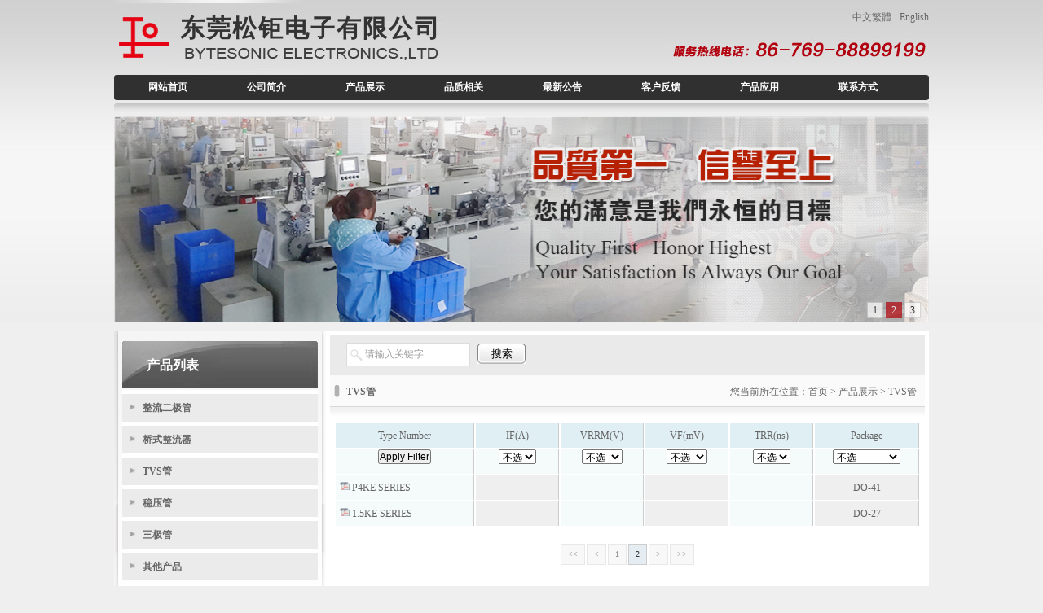

--- FILE ---
content_type: text/html;charset=utf-8
request_url: http://bytesonic.com.tw/product.php?cid=70&page=2
body_size: 4892
content:
<!DOCTYPE html PUBLIC "-//W3C//DTD XHTML 1.0 Transitional//EN" "http://www.w3.org/TR/xhtml1/DTD/xhtml1-transitional.dtd">
<html xmlns="http://www.w3.org/1999/xhtml">
<head>
<meta http-equiv="Content-Type" content="text/html; charset=utf-8" />
<title>TVS管 - 东莞松钜电子有限公司</title>
<meta name="generator" content="" />
<meta name="author" content="" />
<meta name="keywords" content="" />
<meta name="description" content="" />
<link href="templates/default/style/style.css" type="text/css" rel="stylesheet" />

</head>
<body>
<div class="sjbj">
<!-- header-->



<div class="header">
    <div class="logo"><h1>东莞松钜电子有限公司</h1></div>
	<Div class="gkas">
    <div class="headernr"><a id="StranLink" href="#">中文简体</a><script language="javascript" src="language.js" type="text/javascript"></script><a href="en/">English</a></div>
    
    <div class="dianh"><img src="templates/default/images/dh].jpg" /></div>
    
    </Div>
</div>
 <div class="navbg">
        <div class="leftz"></div>
        <div class="dht">
			<ul class="nav">
 				<li><A href="index.php">网站首页</A></li>
                <li><A href="about.php">公司简介</A></li>
                <li><A href="prod.php">产品展示</A></li>
                <li><A href="QualityL.php">品质相关</A></li>
                <li><A href="bulletin.php">最新公告</A></li>
                <li><A href="message.php">客户反馈</A></li>
                <li><A href="news.php">产品应用</A></li>
                <li><A href="contact.php">联系方式</A></li>
			</ul>
        </div>
        <div class="Righty"></div>
		
 </div>
    
 <script type="text/javascript" src="templates/default/js/jquery.min.js"></script>   
<script src="templates/default/js/jquery.KinSlideshow-1.2.1.min.js" type="text/javascript"></script>
<script type="text/javascript">
$(function(){
	$("#KinSlideshow").KinSlideshow({
			moveStyle:"right",
			titleBar:{titleBar_height:30,titleBar_bgColor:"#b1020b",titleBar_alpha:0.0},
			titleFont:{TitleFont_size:12,TitleFont_color:"#FFFFFF",TitleFont_weight:"normal"},
			btn:{btn_bgColor:"#FFFFFF",btn_bgHoverColor:"#b1020b",btn_fontColor:"#000000",btn_fontHoverColor:"#FFFFFF",btn_borderColor:"#cccccc",btn_borderHoverColor:"#b1020b",btn_borderWidth:1}
	});
})
</script>



<div class="banner">
 <div id="KinSlideshow" style="visibility:hidden;">
 <a href="#"><img src="uploads/image/20131214/1386992225.jpg" width=1000 height=253/></a><a href="#"><img src="uploads/image/20131214/1386986504.jpg" width=1000 height=253/></a><a href="#"><img src="uploads/image/20131214/1386990731.jpg" width=1000 height=253/></a> </div>
</div>
<!-- /header-->
<div class="mianbody">
  <div class="left">
    <div class="leftnr">
      <div class="nyrtt">产品列表</div>
      <div class="leftclass2">
          <div class="mbian">
          <script src="../templates/default/js/menu.js" type="text/javascript"></script>
        <ul id="menu">
          <li><a href='product.php?cid=68'>整流二极管</a><ul><li><a href='product.php?cid=84'>肖特基整流</a></li><li><a href='product.php?cid=88'>低VF肖特基二极管</a></li><li><a href='product.php?cid=80'>普通整流</a></li><li><a href='product.php?cid=83'>快速整流</a></li><li><a href='product.php?cid=82'>超快速整流</a></li><li><a href='product.php?cid=85'>小信号整流</a></li><li><a href='product.php?cid=87'>高效率整流</a></li></ul></li><li><a href='product.php?cid=69'>桥式整流器</a></li><li><a href='product.php?cid=70'>TVS管</a></li><li><a href='product.php?cid=71'>稳压管</a></li><li><a href='product.php?cid=72'>三极管</a></li><li><a href='product.php?cid=74'>其他产品</a></li>        </ul>
      </div>
      </div>

      <div class="indexcont"></div>
      <div class="indexcontnr"> 电话：86-769-88899199<br />
        传真：86-769-88899511<br />
        E-mail：<a href="sale@bysonic.com.tw  ">sale@bysonic.com.tw  </a><br />
        地址：中国广东省东莞市中堂潢涌第三工业区<br />
      </div>
    </div>
  </div>
  <div class="right">
                <div class="sois">
          <form name="search" id="search" method="get" action="product.php">
            <input  name="keyword" id="keyword" value="请输入关键字"  style="COLOR: #9c9c9c" onfocus="if (value =='请输入关键字'){value =''}" onblur="if (value ==''){value='请输入关键字';this.style.color='#666'}"   />
            <button type="submit" id="search_btn" class="sub">搜索</button>
          </form>
        </div>
    <div class="nypositon">
      <h2>TVS管</h2>
      <span>您当前所在位置：<a href=""/index1.php>首页</a>&nbsp;&gt;&nbsp;产品展示&nbsp;&gt;&nbsp;TVS管</span></div>
    <div class="subCont">
      <table width="100%" class="dsd">
        <tbody>
          <tr valign="top" align="middle"class="mebj"  ></tr>
          <tr class="mebj">
            <td >Type Number</td>
            <td>IF(A)</td>
            <td>VRRM(V)</td>
            <td>VF(mV)</td>
            <td >TRR(ns)</td>
            <td >Package</td>
          </tr>
          <tr valign="top" align="middle" class="bgebj">
            <form action="productsou.php" method="get" name="form2" id="form2" >
              <td><input name="Submit" class="box_01" type="submit"  value="Apply Filter" /><input type="hidden" name="cid" value="70" /></td>
              <td>
                <select name="av" id="av"><option value=''>不选</option><option name="av" id="av" value="0.2" />0.2</option>&nbsp;&nbsp;&nbsp;<option name="av" id="av" value="0.4" />0.4</option>&nbsp;&nbsp;&nbsp;<option name="av" id="av" value="0.5" />0.5</option>&nbsp;&nbsp;&nbsp;<option name="av" id="av" value="0.8" />0.8</option>&nbsp;&nbsp;&nbsp;<option name="av" id="av" value="1" />1</option>&nbsp;&nbsp;&nbsp;<option name="av" id="av" value="1.5" />1.5</option>&nbsp;&nbsp;&nbsp;<option name="av" id="av" value="2" />2</option>&nbsp;&nbsp;&nbsp;<option name="av" id="av" value="2.5" />2.5</option>&nbsp;&nbsp;&nbsp;<option name="av" id="av" value="3" />3</option>&nbsp;&nbsp;&nbsp;<option name="av" id="av" value="4" />4</option>&nbsp;&nbsp;&nbsp;<option name="av" id="av" value="5" />5</option>&nbsp;&nbsp;&nbsp;<option name="av" id="av" value="6" />6</option>&nbsp;&nbsp;&nbsp;<option name="av" id="av" value="8" />8</option>&nbsp;&nbsp;&nbsp;<option name="av" id="av" value="10" />10</option>&nbsp;&nbsp;&nbsp;<option name="av" id="av" value="12" />12</option>&nbsp;&nbsp;&nbsp;<option name="av" id="av" value="15" />15</option>&nbsp;&nbsp;&nbsp;<option name="av" id="av" value="16" />16</option>&nbsp;&nbsp;&nbsp;<option name="av" id="av" value="20" />20</option>&nbsp;&nbsp;&nbsp;<option name="av" id="av" value="25" />25</option>&nbsp;&nbsp;&nbsp;<option name="av" id="av" value="30" />30</option>&nbsp;&nbsp;&nbsp;<option name="av" id="av" value="35" />35</option>&nbsp;&nbsp;&nbsp;<option name="av" id="av" value="50" />50</option></select><span class="cnote"></span>                
              </td>
              <td>
                 <select name="vrrm" id="vrrm"><option value=''>不选</option><option name="vrrm" id="vrrm" value="20" />20</option>&nbsp;&nbsp;&nbsp;<option name="vrrm" id="vrrm" value="30" />30</option>&nbsp;&nbsp;&nbsp;<option name="vrrm" id="vrrm" value="40" />40</option>&nbsp;&nbsp;&nbsp;<option name="vrrm" id="vrrm" value="45" />45</option>&nbsp;&nbsp;&nbsp;<option name="vrrm" id="vrrm" value="50" />50</option>&nbsp;&nbsp;&nbsp;<option name="vrrm" id="vrrm" value="60" />60</option>&nbsp;&nbsp;&nbsp;<option name="vrrm" id="vrrm" value="80" />80</option>&nbsp;&nbsp;&nbsp;<option name="vrrm" id="vrrm" value="100" />100</option>&nbsp;&nbsp;&nbsp;<option name="vrrm" id="vrrm" value="150" />150</option>&nbsp;&nbsp;&nbsp;<option name="vrrm" id="vrrm" value="200" />200</option>&nbsp;&nbsp;&nbsp;<option name="vrrm" id="vrrm" value="300" />300</option>&nbsp;&nbsp;&nbsp;<option name="vrrm" id="vrrm" value="400" />400</option>&nbsp;&nbsp;&nbsp;<option name="vrrm" id="vrrm" value="500" />500</option>&nbsp;&nbsp;&nbsp;<option name="vrrm" id="vrrm" value="600" />600</option>&nbsp;&nbsp;&nbsp;<option name="vrrm" id="vrrm" value="800" />800</option>&nbsp;&nbsp;&nbsp;<option name="vrrm" id="vrrm" value="1000" />1000</option>&nbsp;&nbsp;&nbsp;<option name="vrrm" id="vrrm" value="1200" /><br>1200</option>&nbsp;&nbsp;&nbsp;<option name="vrrm" id="vrrm" value="1300" />1300</option>&nbsp;&nbsp;&nbsp;<option name="vrrm" id="vrrm" value="1500" />1500</option>&nbsp;&nbsp;&nbsp;<option name="vrrm" id="vrrm" value="1600" />1600</option>&nbsp;&nbsp;&nbsp;<option name="vrrm" id="vrrm" value="1800" />1800</option>&nbsp;&nbsp;&nbsp;<option name="vrrm" id="vrrm" value="2000" />2000</option>&nbsp;&nbsp;&nbsp;<option name="vrrm" id="vrrm" value="2500" />2500</option>&nbsp;&nbsp;&nbsp;<option name="vrrm" id="vrrm" value="3000" />3000</option>&nbsp;&nbsp;&nbsp;<option name="vrrm" id="vrrm" value="4000" />4000</option></select><span class="cnote"></span></td>
              <td> <select name="vf" id="vf"><option value=''>不选</option><option name="vf" id="vf" value="300" />300</option>&nbsp;&nbsp;&nbsp;<option name="vf" id="vf" value="450" />450</option>&nbsp;&nbsp;&nbsp;<option name="vf" id="vf" value="470" />470</option>&nbsp;&nbsp;&nbsp;<option name="vf" id="vf" value="475" />475</option>&nbsp;&nbsp;&nbsp;<option name="vf" id="vf" value="500" />500</option>&nbsp;&nbsp;&nbsp;<option name="vf" id="vf" value="525" />525</option>&nbsp;&nbsp;&nbsp;<option name="vf" id="vf" value="550" />550</option>&nbsp;&nbsp;&nbsp;<option name="vf" id="vf" value="600" />600</option>&nbsp;&nbsp;&nbsp;<option name="vf" id="vf" value="650" />650</option>&nbsp;&nbsp;&nbsp;<option name="vf" id="vf" value="700" />700</option>&nbsp;&nbsp;&nbsp;<option name="vf" id="vf" value="750" />750</option>&nbsp;&nbsp;&nbsp;<option name="vf" id="vf" value="780" />780</option>&nbsp;&nbsp;&nbsp;<option name="vf" id="vf" value="800" />800</option>&nbsp;&nbsp;&nbsp;<option name="vf" id="vf" value="850" />850</option>&nbsp;&nbsp;&nbsp;<option name="vf" id="vf" value="900" />900</option>&nbsp;&nbsp;&nbsp;<option name="vf" id="vf" value="950" />950</option>&nbsp;&nbsp;&nbsp;<option name="vf" id="vf" value="1000" />1000</option>&nbsp;&nbsp;&nbsp;<option name="vf" id="vf" value="1100" />1100</option>&nbsp;&nbsp;&nbsp;<option name="vf" id="vf" value="1200" /><br/>1200</option>&nbsp;&nbsp;&nbsp;<option name="vf" id="vf" value="1250" />1250</option>&nbsp;&nbsp;&nbsp;<option name="vf" id="vf" value="1300" />1300</option>&nbsp;&nbsp;&nbsp;<option name="vf" id="vf" value="1700" />1700</option>&nbsp;&nbsp;&nbsp;<option name="vf" id="vf" value="1800" />1800</option>&nbsp;&nbsp;&nbsp;<option name="vf" id="vf" value="2000" />2000</option>&nbsp;&nbsp;&nbsp;<option name="vf" id="vf" value="3000" />3000</option>&nbsp;&nbsp;&nbsp;<option name="vf" id="vf" value="4000" />4000</option></select><span class="cnote"></span></td>
              <td> <select name="trr" id="trr"><option value=''>不选</option><option name="trr" id="trr" value="25" />25</option>&nbsp;&nbsp;&nbsp;<option name="trr" id="trr" value="35" />35</option>&nbsp;&nbsp;&nbsp;<option name="trr" id="trr" value="50" />50</option>&nbsp;&nbsp;&nbsp;<option name="trr" id="trr" value="75" />75</option>&nbsp;&nbsp;&nbsp;<option name="trr" id="trr" value="150" />150</option>&nbsp;&nbsp;&nbsp;<option name="trr" id="trr" value="200" />200</option>&nbsp;&nbsp;&nbsp;<option name="trr" id="trr" value="250" />250</option>&nbsp;&nbsp;&nbsp;<option name="trr" id="trr" value="300" />300</option>&nbsp;&nbsp;&nbsp;<option name="trr" id="trr" value="500" />500</option></select><span class="cnote"></span></td>
              <td><select name="package" id="package"><option value=''>不选</option><option name="package" id="package" value="R-1" />R-1</option>&nbsp;&nbsp;&nbsp;<option name="package" id="package" value="R-6" />R-6</option>&nbsp;&nbsp;&nbsp;<option name="package" id="package" value="A-405" />A-405</option>&nbsp;&nbsp;&nbsp;<option name="package" id="package" value="DO-41" />DO-41</option>&nbsp;&nbsp;&nbsp;<option name="package" id="package" value="DO-15" />DO-15</option>&nbsp;&nbsp;&nbsp;<option name="package" id="package" value="DO-27" />DO-27</option>&nbsp;&nbsp;&nbsp;<option name="package" id="package" value="DO-213AA" />DO-213AA</option>&nbsp;&nbsp;&nbsp;<option name="package" id="package" value="DO-214AC" />DO-214AC</option>&nbsp;&nbsp;&nbsp;<option name="package" id="package" value="DO-214AA" />DO-214AA</option>&nbsp;&nbsp;&nbsp;<option name="package" id="package" value="DO-214AB" />DO-214AB</option>&nbsp;&nbsp;&nbsp;<option name="package" id="package" value="SOD-123" />SOD-123</option>&nbsp;&nbsp;&nbsp;<option name="package" id="package" value="SM-1" />SM-1</option>&nbsp;&nbsp;&nbsp;<option name="package" id="package" value="SMAFL" /><br/>SMAFL</option>&nbsp;&nbsp;&nbsp;<option name="package" id="package" value="SMBFL" />SMBFL</option>&nbsp;&nbsp;&nbsp;<option name="package" id="package" value="DO-34" />DO-34</option>&nbsp;&nbsp;&nbsp;<option name="package" id="package" value="DO-35" />DO-35</option>&nbsp;&nbsp;&nbsp;<option name="package" id="package" value="LL-34" />LL-34</option>&nbsp;&nbsp;&nbsp;<option name="package" id="package" value="LL-41" />LL-41</option>&nbsp;&nbsp;&nbsp;<option name="package" id="package" value="TO-277" />TO-277</option>&nbsp;&nbsp;&nbsp;<option name="package" id="package" value="TO-277A" />TO-277A</option>&nbsp;&nbsp;&nbsp;<option name="package" id="package" value="SOD-523" />SOD-523</option>&nbsp;&nbsp;&nbsp;<option name="package" id="package" value="SOD-923" />SOD-923</option>&nbsp;&nbsp;&nbsp;<option name="package" id="package" value="SOD-323" />SOD-323</option>&nbsp;&nbsp;&nbsp;<option name="package" id="package" value="DO-201AE" />DO-201AE</option>&nbsp;&nbsp;&nbsp;<option name="package" id="package" value="TO-220AB" />TO-220AB</option>&nbsp;&nbsp;&nbsp;<option name="package" id="package" value="TO-220AC" />TO-220AC</option>&nbsp;&nbsp;&nbsp;<option name="package" id="package" value="ITO-220AB" /><br/>ITO-220AB</option>&nbsp;&nbsp;&nbsp;<option name="package" id="package" value="ITO-220AC" />ITO-220AC</option>&nbsp;&nbsp;&nbsp;<option name="package" id="package" value="TO-252" />TO-252</option>&nbsp;&nbsp;&nbsp;<option name="package" id="package" value="TO-3P" />TO-3P</option>&nbsp;&nbsp;&nbsp;<option name="package" id="package" value="D3K" />D3K</option>&nbsp;&nbsp;&nbsp;<option name="package" id="package" value="TO-247" />TO-247</option>&nbsp;&nbsp;&nbsp;<option name="package" id="package" value="MB-S" />MB-S</option>&nbsp;&nbsp;&nbsp;<option name="package" id="package" value="DB-1S" />DB-1S</option>&nbsp;&nbsp;&nbsp;<option name="package" id="package" value="DB-1" />DB-1</option>&nbsp;&nbsp;&nbsp;<option name="package" id="package" value="MBF" />MBF</option>&nbsp;&nbsp;&nbsp;<option name="package" id="package" value="MB-1" />MB-1</option>&nbsp;&nbsp;&nbsp;<option name="package" id="package" value="ABS" /><br/>ABS</option>&nbsp;&nbsp;&nbsp;<option name="package" id="package" value="WOG" />WOG</option>&nbsp;&nbsp;&nbsp;<option name="package" id="package" value="RS-2" />RS-2</option>&nbsp;&nbsp;&nbsp;<option name="package" id="package" value="KBL" />KBL</option>&nbsp;&nbsp;&nbsp;<option name="package" id="package" value="KBU" />KBU</option>&nbsp;&nbsp;&nbsp;<option name="package" id="package" value="GBJ" />GBJ</option>&nbsp;&nbsp;&nbsp;<option name="package" id="package" value="KBJ" />KBJ</option>&nbsp;&nbsp;&nbsp;<option name="package" id="package" value="BR-3" />BR-3</option>&nbsp;&nbsp;&nbsp;<option name="package" id="package" value="BR-6" />BR-6</option>&nbsp;&nbsp;&nbsp;<option name="package" id="package" value="BR8-10" />BR8-10</option>&nbsp;&nbsp;&nbsp;<option name="package" id="package" value="BR-L" />BR-L</option>&nbsp;&nbsp;&nbsp;<option name="package" id="package" value="BR-W" />BR-W</option>&nbsp;&nbsp;&nbsp;<option name="package" id="package" value="WOL" />WOL</option>&nbsp;&nbsp;&nbsp;<option name="package" id="package" value="WOM" />WOM</option>&nbsp;&nbsp;&nbsp;<option name="package" id="package" value="GBU" />GBU</option>&nbsp;&nbsp;&nbsp;<option name="package" id="package" value="KBP" />KBP</option>&nbsp;&nbsp;&nbsp;<option name="package" id="package" value="KBPC-W" />KBPC-W</option>&nbsp;&nbsp;&nbsp;<option name="package" id="package" value="KBPC" /><br/>KBPC</option>&nbsp;&nbsp;&nbsp;<option name="package" id="package" value="KBJ-2" />KBJ-2</option>&nbsp;&nbsp;&nbsp;<option name="package" id="package" value="KBJ-4" />KBJ-4</option>&nbsp;&nbsp;&nbsp;<option name="package" id="package" value="GBPC-W" />GBPC-W</option>&nbsp;&nbsp;&nbsp;<option name="package" id="package" value="GBP" />GBP</option>&nbsp;&nbsp;&nbsp;<option name="package" id="package" value="RS-1" />RS-1</option>&nbsp;&nbsp;&nbsp;<option name="package" id="package" value="TO-126" />TO-126</option>&nbsp;&nbsp;&nbsp;<option name="package" id="package" value="TO-92" />TO-92</option>&nbsp;&nbsp;&nbsp;<option name="package" id="package" value="SOT-23" />SOT-23</option>&nbsp;&nbsp;&nbsp;<option name="package" id="package" value="TO-92M" />TO-92M</option>&nbsp;&nbsp;&nbsp;<option name="package" id="package" value="SOT-89" />SOT-89</option>&nbsp;&nbsp;&nbsp;<option name="package" id="package" value="SOT-223" />SOT-223</option>&nbsp;&nbsp;&nbsp;<option name="package" id="package" value="SOT-363" />SOT-363</option>&nbsp;&nbsp;&nbsp;<option name="package" id="package" value="TO-92S" />TO-92S</option>&nbsp;&nbsp;&nbsp;<option name="package" id="package" value="SOT-323" />SOT-323</option>&nbsp;&nbsp;&nbsp;<option name="package" id="package" value="TO-92L" /><br/>TO-92L</option>&nbsp;&nbsp;&nbsp;<option name="package" id="package" value="TO-251" />TO-251</option>&nbsp;&nbsp;&nbsp;<option name="package" id="package" value="TO-126C" />TO-126C</option>&nbsp;&nbsp;&nbsp;<option name="package" id="package" value="SOT-523" />SOT-523</option></select><span class="cnote"></span>             </td>
          </tr>
     
                <tr>
          <td   bgcolor="#f5fafb" class="linec" width="20%"><div class="tup"><a target="_blank" href="uploads/image/20140327/1395894722.pdf"><img src="templates/default/images/pdf.gif" />P4KE SERIES</a></div></td>
          <td  bgcolor="#efefef" class="linec2" width="12%"></td>
          <td  bgcolor="#f5fafb" class="linec2" width="12%"></td>
          <td  bgcolor="#efefef" class="linec2"width="12%"></td>
          <td bgcolor="#f5fafb" class="linec2"width="12%"></td>
          <td  bgcolor="#efefef" class="linec2"width="15%">DO-41</td>
        </tr>
                <tr>
          <td   bgcolor="#f5fafb" class="linec" width="20%"><div class="tup"><a target="_blank" href="uploads/image/20140327/1395895129.pdf"><img src="templates/default/images/pdf.gif" />1.5KE SERIES</a></div></td>
          <td  bgcolor="#efefef" class="linec2" width="12%"></td>
          <td  bgcolor="#f5fafb" class="linec2" width="12%"></td>
          <td  bgcolor="#efefef" class="linec2"width="12%"></td>
          <td bgcolor="#f5fafb" class="linec2"width="12%"></td>
          <td  bgcolor="#efefef" class="linec2"width="15%">DO-27</td>
        </tr>
              </table>
      <div class="cl"></div>
      <div class="page_list"><a href="?cid=70&page=1" title="第一页">&lt;&lt;</a><a href="?cid=70&page=1" title="上一页">&lt;</a><a href="?cid=70&page=1" class="num" title="第 1 页">1</a><a href="javascript:;" class="on">2</a><a href="javascript:;" title="已是最后一页">&gt;</a><a href="javascript:;" title="已是最后一页">&gt;&gt;</a></div> </div>
  </div>
</div>
</div>
﻿<div class="foot">
                  <A href="">网站首页</A> | <A href="about.php">公司简介</A> | <a href="product.php">产品展示</a> | <a href="Quality.php">品质相关</a> | <a href="bulletin.php">最新公告</a> | <A href="message.php">客户反馈</A> | <a href="news.php">新闻中心</a> | <a href="contact.php">联系方式</a><br />              
           公司地址：中国广东省东莞市中堂潢涌第三工业区 <A href="">粤ICP备：</A>  <a href="">技术支持：民网 东莞网站建设</a>

</div><!-- /footer-->
</body>
</html>

--- FILE ---
content_type: text/css
request_url: http://bytesonic.com.tw/templates/default/style/style.css
body_size: 6125
content:
@charset "utf-8";

/*全局控制*/
body{margin:0;padding:0;font-size:12px;line-height:22px;font-family:Arial;-webkit-text-size-adjust:none;color:#666; background:#efefef; font-family:"微软雅黑"}
html,body,div,dl,dt,dd,ul,ol,li,h1,h2,h3,h4,h5,h6,pre,form,fieldset,input,textarea,p,blockquote,th,td,p{margin:0;padding:0;}
input,select,textarea{font-size:12px;line-height:16px;}img{border:0;}ul,li{list-style-type:none;}
a{color:#666;text-decoration:none;}
a:hover{ text-decoration:none; color:#F60}
.tc{text-align:center;}.tl{text-align:left;}.tr{text-align:right;}
.dis{display:block;}.undis{display:none;}
.fl{float:left;}.fr{float:right;}.cl{clear:both;}.fb{font-weight:bold;}.fnb{font-weight:200;margin-left:-1px;}
.hr_1,.hr_10{font-size:1px;line-height:1px;clear:both;}
.hr_1{height:1px;}.hr_10{height:10px;}
input[type="text"]:focus,input[type="password"]:focus,textarea:focus{outline:none;}
.clear {clear:both;height:0px; overflow:hidden;}
img{border:0}

.sjbj{ background:url(../images/bj.jpg) repeat-x;}

.conttitle{ border-bottom:1px solid #ddd;}

.logo{ width:440px; float:left; display:inline; height:80px; line-height:70px;}
.logo h1{ font-size:30px; color:#333; padding-left:81px;letter-spacing: 2px; height:80px; font-weight:600; }

.gkas{ float:right; display:inline; width:328px;}
.tou_bj{ background:url(../images/tou_bj.jpg) repeat-x; height:396px;}
.header{ background:url(../images/logo.jpg) no-repeat; width:1000px; margin:0px auto; overflow:hidden; height:92px;}






#KinSlideshow{width:1000px; height:253px;overflow:hidden;background:#000;}




.dianh{ width:328px;}
.dianh img{ float:right; display:inline; margin-top:15px;}


.headernr{ width:100%; text-align:right;  overflow:hidden; margin-top:10px;}
.headernr a{ margin-left:10px; }

.headernr img{ margin:2px;}


.navbg{  height:51px; overflow:hidden; width:1000px; margin:0px auto;}
.leftz{ background:url(../images/left-.jpg) no-repeat; width:5px; height:51px; float:left; display:inline;}
.dht{ float:left; display:inline; width:990px; background:url(../images/dhv_bj.jpg) repeat-x; height:51px;}
.Righty{ float:right; display:inline; background:url(../images/Right.jpg) no-repeat; width:5px; height:51px;}

.nav{width:990px;height:31px;line-height:31px;float:left; overflow:hidden;color:#fff;}
.nav li{float:left; color:#fff}
.nav li a{display:block;width:121px;text-align:center;font-weight:bold;color:#fff; height:41px;}
.nav li a:hover, .nav li a:hover.on{background: url(../images/munebg_hover.jpg) repeat-x;text-decoration:none;}






.banner{ width:1000px; margin:0px auto; overflow:hidden; height:253px;}

.mianbody{ width:1000px; margin:10px auto 10px auto; overflow:hidden; background:#FFF;}
.mianbody01{ width:1000px; margin:10px auto 10px auto; overflow:hidden; }
.mianbody01 .Search{ float:left; display:inline; height:140px; width:303px; overflow:hidden; background:url(../images/sou_bj.jpg) no-repeat;}

/*查询*/
.Search{ width:280px; float:right; display:inline; overflow:hidden;  height:40px; padding:5px; font-size:14px;}
.Search form{  width:189px; height:40px;  margin-top:30px;}
.Search em{ height:50px; line-height:50px; float:left; display:inline;}
.Search #keyword{background:url(../images/sou.jpg) no-repeat;width:144px; height:33px;text-indent:8px;  border:none; margin-left:10px; line-height:33px;margin-top:5px; float:left; display:inline;  overflow:hidden; color:#666;}
.Search .sub{ background:url(../images/lsou.jpg) no-repeat; width:35px; height:33px; border:none;  float:right; display:inline;margin-top:5px; }

.sois{ height:50px; margin-top:5px; background:#eaeaea}
.sois form{ float:left; display:inline;width:220px; height:50px; margin:0px auto; padding-left:20px;}
.sois em{ height:50px; line-height:50px; float:left; display:inline;}
.sois #keyword{ background:url(../images/sou_vj.jpg) no-repeat;width:152px; height:29px; line-height:29px; border:none;  margin-top:10px;text-indent:23px; float:left; display:inline;  overflow:hidden; color:#666; }
.sois .sub{  width:59px; height:25px; border:none;  float:right; display:inline; background:url(../images/sou-gray.gif) no-repeat;margin-top:11px;}


.mianbody01 .Products{ background:url(../images/cp_bj.jpg) no-repeat; height:140px; width:685px; float:right; display:inline; overflow:hidden;}





.Xia{ margin-top:10px;}
.Xia .news{ float:left; display:inline; height:170px; width:303px; overflow:hidden}
.Xia .news .newsdh{ background:url(../images/NERS.jpg) no-repeat; height:37px;}
.Xia .news .newsdh img{ float:right; display:inline;margin:10px;}
.Xia .news .newsnr li{ background:url(../images/aicon.gif) no-repeat left center; height:26px; line-height:26px; overflow:hidden; text-indent:10px;}
.Xia .news .newsnr li span{ float:right;}

.Xia .abos{ float:left; display:inline; height:170px; width:440px; overflow:hidden; padding-left:10px;}
.Xia .abos .abosdh{ background:url(../images/about.jpg) no-repeat; height:37px;}
.Xia .abos .abosdh img{ float:right; display:inline; margin:10px;}
.Xia .abos .abosnr img{ float:left; display:inline; margin:5px 5px 0px 0px;}
.Xia .abos .abosnr span{ float:left; display:inline; width:250px;}

.Xia .conet{ float:right; display:inline; height:170px; width:235px; overflow:hidden;}
.Xia .conetdh{ background:url(../images/lxwm.jpg) no-repeat; height:37px; width:236px;}
.Xia .conetdh img{ float:right; display:inline; margin:10px;}
.Xia .conetnr{ background:url(../images/kefu.jpg) no-repeat; height:129px; overflow:hidden}
.Xia .conetnr h1{ margin-top:40px;}
.Xia .conetnr img{ margin:10px 0px 0px 15px; }

.left{ background:url(../images/leb_bj.jpg) no-repeat; width:260px; float:left; overflow:hidden}
.leftnr{ width:240px; margin:13px auto ; overflow:hidden}
.right{ width:730px; float:left; overflow:hidden; padding-left:5px;}
.lefttt{ background:url(../images/prtt.jpg) no-repeat; width:100%; overflow:hidden; height:65px;}
.leftclass{ width:100%; overflow:hidden; margin:0px auto;}
.leftclass2{ width:100%; overflow:hidden; margin:0px auto;}
.leftclass li{ background:#dfdfdf;   margin:5px 0px; text-indent:30px; font-weight:bold;height:40px; line-height:40px;width:100%; }
.leftclass li a{display:block;width:100%;font-weight:bold;color:#696969; height:40px; background:url(../images/xt05.jpg) 18px 17px no-repeat; }
.leftclass a:hover{background:url(../images/xt05.png) 18px 17px #e99400 no-repeat;height:40px; width:100%; color:#FFF;}


.indexcont{ background:url(../images/contact.jpg) no-repeat; width:100%; height:77px; overflow:hidden; margin-top:10px;}
.indexcontnr{ line-height:25px; width:100%;}
.right1{ width:100%; overflow:hidden; margin:10px auto 15px auto;overflow:hidden}
.right2{ width:100%; margin:5px auto; overflow:hidden}
.indexabout{width:440px; float:left; overflow:hidden; margin-right:20px;}
.indexcase{ width:275px; float:left; overflow:hidden}
.indexabouttt{ background:url(../images/aboutus.jpg) no-repeat; width:440px; height:45px; overflow: hidden;text-align:right;}
.indexabouttt img{ margin:5px 0px 0px;}
.enindexabouttt{ background:url(../images/enaboutus.jpg) no-repeat; width:440px; height:45px; overflow: hidden;text-align:right;}
.enindexabouttt img{ margin:5px 0px 0px;}



.indexnews{ width:100%; overflow:hidden; margin:5px 0px 0px 0px;}
.indexnews li{ background:url(../images/aicon.gif) no-repeat left center; height:30px; line-height:30px; overflow:hidden; text-indent:10px;}
.indexnews li span{ float:right;}
.indexcasett{ background:url(../images/case.jpg) no-repeat; width:100%; height:35px;}
.enindexcasett{ background:url(../images/encase.jpg) no-repeat; width:100%; height:35px;}
img { vertical-align: top; border: 0; }
#hotpic { width: 275px; height:242px; overflow: hidden; margin: 0 auto; }
#NewsPic { position: relative; width:273px; height:240px; overflow: hidden; border: solid 1px #000; }
#NewsPic a { overflow: visible; border: 0; text-decoration: none; }
#NewsPic .Picture { position: absolute; left: 0; top: 0; }
#NewsPic .Nav { position: absolute; height: 13px; line-height: 14px; bottom: 0; right: 0; }
#NewsPic .Nav span { font-size: 12px; font-weight: 400; color: #FFF; float: right; display: block; width: 24px; text-align: center; background: #000; border-left: solid 1px #FFF; cursor: pointer; }
#NewsPic .Nav span.Normal { color: #FFF; background: #000; filter: Alpha(opacity=50); opacity: .5; }
#NewsPic .Nav span.Cur { background: #ce0609; color: #FFF; }
#NewsPicTxt { position: relative; width: 273px; height: 22px; border: 1px; margin: 0; padding-top: 4px; text-align: center; font-family: Sans-Serif; font-weight: 700; color: #000; font-size: 14px; margin-left: auto; margin-right: auto; margin-top: 3px; }
#NewsPicTxt a:link, #NewsPicTxt a:visited {  font-size: 16px; font-weight: 700; color: #000; text-decoration: none; }
#NewsPicTxt a:hover { color: red; }

.indexpr{ background:url(../images/prttt.jpg) no-repeat; width:100%; height:23px; overflow:hidden; text-align:right}
.enindexpr{ background:url(../images/enprttt.jpg) no-repeat; width:100%; height:23px; overflow:hidden; text-align:right}
.indexprnr{ width:731px; overflow:hidden; margin:10px auto 0px auto;}
.kkb{ width:450%; margin:10px auto;}
.kkb li{ float:left; margin:0px 5px; overflow:hidden; line-height:25px; text-align:center; width:140px;}
.kkb li img{ height:120px; float:left; overflow: hidden; padding:1px; border:1px solid #ccc; width:134px;}

.foot{ background:#f0f0f0; overflow:hidden; text-align:center; line-height:30px; padding-top:5px; padding-bottom:10px; border-top:2px solid #bdbaba;}
.foot a{ padding-left:6px; margin-right:6px;}

.nyrtt{ background:url(../images/nyrtt.jpg) no-repeat; width:100%; overflow:hidden; height:60px; font-size:16px; text-indent:30px; font-weight:bold; line-height:60px; color:#FFF}

.nypositon{ width:100%; height:50px; line-height:40px;   margin:0px auto 0px auto; background:url(../images/xt06.jpg) repeat-x;}

.nypositon h2{ font-size:12px; font-weight:bold; width:100px; float:left; overflow:hidden; background:url(../images/xt07.jpg) 5px 12px no-repeat; padding-left:20px;}
.nypositon span{ float:right; overflow:hidden; text-align:right; font-size:12px; padding-right:10px;}

.linec2{ text-align:center;}
.tup img{ padding:8px 3px 0px 5px;}
.xit td{border-right: 1px solid #CCC;}


.mebj{ background:#e0eff4; text-align:center}
.bgebj{  background:#f5fafb;}
.subCont td{  line-height:30px; }
.dsd td{ border-right: 1px solid #CCC; height:30px;}

.subCont{ width:720px; line-height:25px; padding:5px; overflow:hidden;}
.subContsd{ width:720px; line-height:25px; padding:5px; overflow:hidden;}
.subContsd ul li{ float:left; display:inline;width:170px; margin:10px 0px 0px 0px;}
.subContsd ul li a{ width:170px;}
.subContsd ul li img{ float:left; display:inline; width:56px; height:55px;}
.subContsd ul li span{ line-height:50px; padding:5px; width:100px; overflow:hidden; float:right; display:inline;}

.message_input{width:400px;height:30px;line-height:30px;background:url(../images/input-style-gray.jpg) repeat-x;border:1px solid #d0d0d0;text-indent:2px;}
.message_wz{text-align:left;color:#999;padding-right:35px;margin-bottom:20px; font-family:14px; color:#F00; font-weight:bold}
.message_wz h1{ font-size:14px; padding-left:30px;}
.msg_btn_area{margin-top:16px;text-align:center;}
.msg_btn_area a{display:inline-block;width:78px;height:25px;line-height:25px;background:url(../images/btn-style-gray.gif);text-align:center;font-size:14px;overflow:hidden;cursor:pointer;}
.msg_btn_area a:hover{text-decoration:none;}








/*大图样式*/
.picarr{position:relative;margin:20px auto;}
.picarr .picture{width:100%;text-align:center;}
.picarr .picture a{display:none;}
.picarr .preview{width:685px;margin-top:20px;padding:5px;background:#eef3fa;border-radius:5px;-webkit-border-radius:5px;-moz-border-radius:5px;}
.picarr .preview li{float:left;margin:4px;}
.picarr .preview li a{width:58px;height:45px;border:1px solid #fff;background:#fff;display:table-cell;vertical-align:middle;text-align:center;*display:block;*font-size:35px;*font-family:Arial;}
.picarr .preview li a img{vertical-align:middle;}
.picarr .preview li.current a{border:1px solid #000;}


/*详细页功能区*/
.preNext{position:relative;}
.preNext .line{height:10px;overflow:hidden;clear:both;background:url(../images/box_dotline.gif) left 15px repeat-x;margin:4px auto;padding-top:10px;}
.preNext .line strong{display:block;width:8px;height:10px;overflow:hidden;font-size:0px;line-height:100px;background:url(../images/box_dotline.gif) right -10px no-repeat;float:left;}
.preNext .text{color:#999;}
.preNext .actBox{position:absolute;top:25px;right:30px;}
.preNext .actBox li{display:inline;padding-left:22px;background-image:url(../images/actbox-ico.gif);background-repeat:no-repeat;margin-left:10px;}
.preNext .actBox li a{color:#666;}
.preNext .actBox li#act-fav{background-position:4px 0px;}
.preNext .actBox li#act-err{background-position:4px -37px;}
.preNext .actBox li#act-pus{background-position:4px -73px;}
.preNext .actBox li#act-pnt{background-position:4px -109px;}


/*列表内容页*/
.listConts{line-height:26px;color:#666;}
.listConts .title{font-size:18px;text-align:center;line-height:40px;color:#000;}
.listConts .info{width:380px;height:27px;line-height:28px;text-align:center;margin:15px auto;border:1px solid #ccc;border-left:none;border-right:none;color:#666;}
.listConts .info small{margin-left:8px;margin-right:3px;color:#999;font-size:12px;}
.listConts .info .small,.info .big{font-family:Georgia;font-weight:bold;cursor:pointer;}
.listConts .info .small{font-size:10px;padding-right:3px;}
.listConts .info .big{color:#003ba6;padding-left:3px;}
.listConts .desc{margin:20px 0 15px;padding:5px 10px;line-height:20px;border:1px solid #f4e4b4;background:#fffff0;}
.listConts .showimg{margin:20px 0;text-align:center;}
.listConts .showimg a img{border:1px solid #ccc;padding:1px;}
.listConts .showimg a:hover img{border:1px solid #F90;padding:1px;}
.listConts .showtext{margin:10px 0;}
.listConts .showtext td{padding:8px 0;}
.listConts .showtext th{color:#2f2f2f;line-height:24px;border-bottom:1px solid #ddd;font-size:14px;}

/*产品栏目*/


.product_list li p.info{width:222px;line-height:30px; text-align:center}

.product_list li{ width:230px; float:left; overflow:hidden; line-height:25px; margin-bottom:10px; text-align:center; margin:5px;}
.product_list li img{  width:220px; height:170px; padding:2px; border:1px solid #ccc;}
.product_list li a img{border:1px solid #ccc;}
.product_list li a:hover img{border:1px solid  #F93;}

.Products li{ width:150px; float:left; overflow:hidden; line-height:25px; margin-bottom:10px; text-align:center; margin:5px;}
.Products li img{  width:140px; height:89px; padding:2px; border:1px solid #ccc;}
.Products li a img{border:1px solid #ccc;}
.Products li a:hover img{border:1px solid  #F93;}
.Products li p.info{width:190px;line-height:30px; text-align:center}

.product_lista li{width:30%;float:left;margin-bottom:7px; margin-left:5px; margin-right:5px;}
.product_lista li a.img{width:190px;height:140px;display:table-cell;vertical-align:middle;text-align:center;*display:block;*font-size:125px;*font-family:Arial;border:1px solid #ccc;overflow:hidden;}
.product_lista li a.img img{vertical-align:middle;}
.product_lista li a.img:hover{border:1px solid #F90;}
.product_lista li p.info{width:190px;line-height:30px; text-align:center}

/*新闻栏目*/
.news_list li{line-height:30px;background:url(../images/dot_line.gif) repeat-x 0 30px;padding-top:1px;}
.news_list li a:hover{text-decoration:none;color:#999;}
.news_list span{float:right;font-family:Arial;color:#5868bf;}
.news_list strong{padding-right:5px;font-size:8px;color:#fc0000;}

.news_list2 li{height:30px;line-height:30px;border-bottom:1px solid #eff2f4; text-indent:30px;color:#a0a0a0; background:url(../images/pdf_x.jpg) left center no-repeat;}
.news_list2 li span.time{float:right;}

#demo {
     overflow:hidden; height:140px; width:730px; }
    #indemo {float: left;width: 800%; }
    #demo1 {float: left;}
    #demo2 {float: left;}
	

/*分页样式*/
.page_info{text-align:center;margin-top:10px;color:#333;}
.page_info span{padding:0 2px;font-weight:bold;}
.page_list{height:24px;line-height:24px;text-align:center;letter-spacing:0;font-size:10px;margin-top:20px;}
.page_list a{display:inline-block;color:#898989;border:1px solid #e8e8e8;background:#f8f8f8;text-align:center;padding:0 8px;margin:0 1px;}
.page_list a:hover{color:#fff;border:1px solid #898989;background:#898989;}
.page_list a.on{color:#333;border:1px solid #ccc;background:#E5EDF2;}

.twoclass{ width:100%; overflow:hidden;}
.twoclass li{ width:100px; height:30px; line-height:30px; margin:5px 10px; background:#696969; text-align:center; float:left; overflow:hidden; font-weight:bold}
.twoclass a{ color:#FFF}
.indexcontact{ width:100%; overflow:hidden; text-align:center}
.indexcontact{ width:240px;}

/*内容分页*/
.contPage{height:20px;line-height:20px;text-align:center;letter-spacing:0;font-size:10px;margin-top:20px;}
.contPage a{display:inline-block;color:#898989;background:#fff;text-align:center;padding:0 7px;margin:0 1px;}
.contPage a:hover{color:#fff;background:#898989;}
.contPage a.on{color:#333;background:#E5EDF2;border:1px solid #C2D5E3;}






/*大图*/
#preview-slider{
	position: relative;
}
#preview-content-head #preview-slider{
	width: 1000px; 
	height: 334px; overflow:hidden;
	
}
#preview-leadspace #preview-slider{
	width: 800px; 
	height: 180px;
}
#preview-slider-line{
	left: 0px;
	position:absolute; 
	bottom:0; 
	width:1000px; 
	background-image:url(../images/dtu_bj.jpg) ;

	background-repeat: repeat;
}
#preview-content-head #preview-slider-line{
	height: 81px; 
}
#preview-leadspace #preview-slider-line{
	height: 50px; 
}
#preview-slider-holder{
	list-style-type: none;
	padding: 0px;
	margin: 5px;
	width: 100%;
}
#preview-slider-holder li{
	position: relative;
	float: left;
	display: inline-block;
	width: 32%;
	vertical-align: top;
	zoom: 1; /*IE hack to trigger hasLayout*/
	*display: inline; /*IE hack to achieve inline-block behavior*/
	}
#preview-slider.preview-alternate #preview-slider-holder li{
	width: 49%;
}
#preview-content-head #preview-slider-holder li{
	min-height: 37px;
	margin: 5px 0 0 7px;
	clear:none !important;
}
#preview-leadspace #preview-slider-holder li{
	min-height: 30px;
	margin-top: 5px;
	margin-left: 6px;
	
}
#preview-slider-holder li a{
	text-decoration: none;
	color: #000;
	border: 0 none;
}	
#preview-slider-holder li span{
	position: absolute;
	width: 72%;
	top: 0px;
	margin-left: 4px;
	overflow: hidden;
	color: #666;


}
#preview-content-head #preview-slider-holder li span{
	left: 100px;
	font-size: 13px;
	color:#666;
}
#preview-leadspace #preview-slider-holder li span{
	left: 48px;
	font-size: 12px;
}
#preview-slider-thumbnail{

	position: relative; 
	float: left;	
}
#preview-content-head #preview-slider-thumbnail{

	width: 60px;
}
#preview-leadspace #preview-slider-thumbnail{
	
	width: 60px;
}
#preview-slider-thumbnail img{
	
	position:absolute; 
	border: 0 none;
}
.preview-hide{
	display: none;
}
#preview-thumbnail-im3,#preview-thumbnail-im2,#preview-thumbnail-im1{
	position:absolute; 
}



.mbian{ width:100%; background:#FFF;overflow:hidden; }
ul#menu, ul#menu ul { list-style-type:none;margin: 0px auto;padding:0;width:100%;}
ul#menu a {display: block;text-decoration: none; margin-top:5px;}
ul#menu li { margin-top:1px;}
ul#menu li a {background:#dfdfdf;color:#666;padding: 0.5em;font-weight:bold;padding-left: 25px; background:url(../Images/xt05.jpg) 10px 13px no-repeat #EBEBEB; }
ul#menu li a:hover {background:#F93; color:#FFF}
ul#menu li ul li a {background:#FFF; color: #666666;padding-left: 45px; font-weight:100;background:url(../Images/xt05c.jpg) 30px 13px no-repeat;}
ul#menu li ul li a:hover { background:#ebebeb;padding-left: 45px; color:#666}

--- FILE ---
content_type: application/x-javascript
request_url: http://bytesonic.com.tw/templates/default/js/menu.js
body_size: 347
content:
function initMenu() {
  $('#menu ul').hide();
  //$('#menu ul:first').show();
  $('#menu li a').click(
    function() {
      var checkElement = $(this).next();
      if((checkElement.is('ul')) && (checkElement.is(':visible'))) {
        return false;
        }
      if((checkElement.is('ul')) && (!checkElement.is(':visible'))) {
        $('#menu ul:visible').slideUp('normal');
        checkElement.slideDown('normal');
        return false;
        }
      }
    );
  }
$(document).ready(function() {initMenu();});